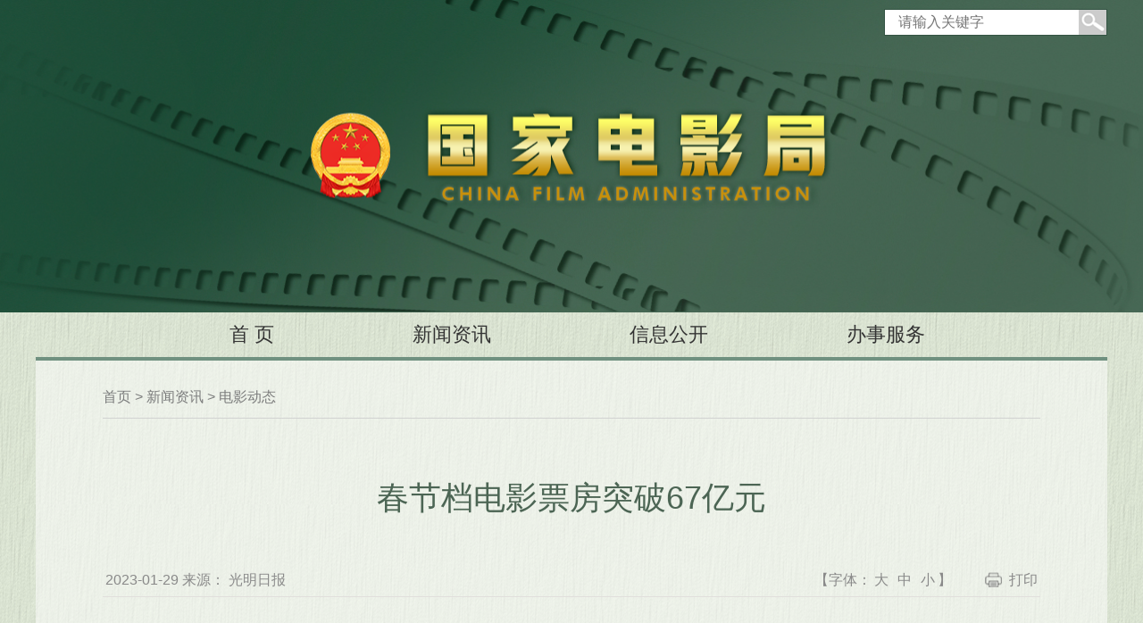

--- FILE ---
content_type: text/html
request_url: https://www.chinafilm.gov.cn/xwzx/gzdt/202302/t20230222_667402.html
body_size: 28338
content:
<!DOCTYPE html>
<!-- saved from url=(0061)http://www.chinafilm.gov.cn/chinafilm/contents/141/3896.shtml -->
<html lang="zh" class=" -webkit-">
<head>
    <meta http-equiv="Content-Type" content="text/html; charset=UTF-8">
<meta charset="utf-8">
<meta http-equiv="X-UA-Compatible" content="IE=edge,chrome=1">
<meta name="viewport" content="width=device-width, maximum-scale=1, initial-scale=1, user-scalable=yes">
<meta name="SiteName" content="chinafilm">
<meta name="SiteDomain" content="www.chinafilm.gov.cn">
<meta name="SiteIDCode" content="">
<meta name="ColumnName" content="电影动态">
<meta name="ColumnType" content="电影动态">
<meta name="ColumnDescription" content="电影动态">
<meta name="ColumnKeywords" content="电影动态">
<meta name="ArticleTitle" content="春节档电影票房突破67亿元" />
<meta name="PubDate" content="2023-01-29" />
<meta name="ContentSource" content="" />
<meta name="Keywords" content="" />
<meta name="Author" content="" />
<meta name="Description" content="春节档电影票房突破67亿元" />
<meta name="Url" content="https://www.chinafilm.gov.cn/xwzx/gzdt/202302/t20230222_667402.html" />
<script id="_trs_ta_js" src="//ta.trs.cn/c/js/ta.js?mpid=6097" async="async" defer="defer"></script>
<title>春节档电影票房突破67亿元-电影动态-国家电影局</title>

    <style media="" data-href="../../css/public.css">
        @charset "UTF-8";
    </style>
    <style media="" data-href="../css/style.css">
        @charset "UTF-8";
    </style>
    <!-- <script src="../../../images/hm.js"></script>
    <script src="../../../images/share.js"></script>
    <link href="../../../images/share.css" rel="styleSheet" type="text/css"> -->
    <link href="../../../images/index.css" rel="styleSheet" type="text/css">
</head>

<style>
    @media (max-width: 767px){
        .video_iframe{
            width: 254px;
        }
    }

    td{border-width: 1px !important;}
</style>
<body style="">
<div class="wrapper">

    <script language="JavaScript" type="text/javascript">
        function stlLoadPrintJsCallBack() {
            if (typeof forSPrint == "object" && forSPrint.Print) {
                forSPrint.data.titleId = "title";
                forSPrint.data.artiBodyId = "body";
                forSPrint.data.pageLogoId = "";
                forSPrint.data.pageWayId = "";
                forSPrint.data.iconUrl = "http://www.chinafilm.gov.cn/sitefiles/assets/Icons/print";
                forSPrint.Print();
            }
        }

        function stlPrintGetBrowser() {
            if (navigator.userAgent.indexOf("MSIE") != -1) {
                return 1;
            }
            else if (navigator.userAgent.indexOf("Firefox") != -1) {
                return 2;
            }
            else if (navigator.userAgent.indexOf("Navigator") != -1) {
                return 3;
            }
            else if (navigator.userAgent.indexOf("Opera") != -1) {
                return 4;
            }
            else {
                return 5;
            }
        }

        function stlLoadPrintJs() {
            var myBrowser = stlPrintGetBrowser();
            if (myBrowser == 1) {
                var js_url = "http://www.chinafilm.gov.cn/sitefiles/assets/scripts/print_uft8.js";
                var js = document.createElement("script");
                js.setAttribute("type", "text/javascript");
                js.setAttribute("src", js_url);
                js.setAttribute("id", "printJsUrl");
                document.body.insertBefore(js, null);
                document.getElementById("printJsUrl").onreadystatechange = stlLoadPrintJsCallBack;
            }
            else {
                var js_url = "http://www.chinafilm.gov.cn/sitefiles/assets/scripts/print_uft8.js";
                var js = document.createElement("script");
                js.setAttribute("type", "text/javascript");
                js.setAttribute("src", js_url);
                js.setAttribute("id", "printJsUrl");
                js.setAttribute("onload", "stlLoadPrintJsCallBack()");
                document.body.insertBefore(js, null);
            }
        }
    </script>


    <!---head--->
<script type="text/javascript">
    function doSearch() {
        var _param1 = $("#word").val();    // 编码
        if(_param1==null||_param1==""){
            alert("请输入您要搜索的内容");
            return;
        }
        var _searchWord = '';
        _searchWord+="?word="+_param1;
        window.location.href="/search/index.html" + _searchWord;
        //$("#filessearch").attr("href", "/search/index.html" + _searchWord);
    }
</script>
<!---head --->
<div class="hmBan">
    <div class="bgImg" style="background-image: url(../../images/banBg.jpg);"> <img src="https://www.chinafilm.gov.cn/images/banBg.jpg" width="2000" height="351" /> </div>
    <div class="serBox">
        <div>
            <form id="submitForm" method="get" action="/search/index.html"
            ><!--target="_blank"-->
                <input class="serInt" placeholder="请输入关键字" id="word" name="word" type="text" /><input type="hidden" name="type" value="Title" />
                <!--<a class="serBtn" href="javascript:void(0);"
                   onclick="if ($(&#39;#word&#39;).val()) {document.getElementById(&#39;submitForm&#39;).submit()} else {alert(&#39;请输入您要搜索的内容&#39;);};return false;"></a>-->
                <a class="serBtn" href="javascript:void(0);"
                   onclick="doSearch()" id="filessearch"></a>
            </form>
        </div>
    </div>
    <img class="banTxt" src="https://www.chinafilm.gov.cn/images/banTxt.png" width="606" height="117" />
</div>

<div class="navBg">
    <div class="container navWrapper navBg">
        <div class="nav">
            <ul>
                <li><a class="nav_a" href="https://www.chinafilm.gov.cn/">首 页</a></li>

                <li><a class="nav_a" href="https://www.chinafilm.gov.cn/xwzx/">新闻资讯</a>
                    <div class="subMenu dsNone" style="display: none;">

                        <dl>
                            <dt>&nbsp;•&nbsp;<a href="https://www.chinafilm.gov.cn/xwzx/zyjs/">中央精神</a></dt>
                        </dl>

                        <dl>
                            <dt>&nbsp;•&nbsp;<a href="https://www.chinafilm.gov.cn/xwzx/ywxx/">要闻信息</a></dt>
                        </dl>

                        <dl>
                            <dt>&nbsp;•&nbsp;<a href="https://www.chinafilm.gov.cn/xwzx/gzdt/">电影动态</a></dt>
                        </dl>

                        <dl>
                            <dt>&nbsp;•&nbsp;<a href="https://www.chinafilm.gov.cn/xwzx/tp/">图片</a></dt>
                        </dl>

                        <dl>
                            <dt>&nbsp;•&nbsp;<a href="https://www.chinafilm.gov.cn/xwzx/sp/">视频</a></dt>
                        </dl>
                        
                        <dl>
                            <dt>&nbsp;•&nbsp;<a href="https://www.chinafilm.gov.cn/xwzx/hyzx/">行业资讯</a></dt>
                        </dl>

                        <dl>
                            <dt>&nbsp;•&nbsp;<a href="https://www.chinafilm.gov.cn/xwzx/ztzl/">专题专栏</a></dt>
                        </dl>

                    </div>
                </li>

                <li><a class="nav_a" href="https://www.chinafilm.gov.cn/xxgk/">信息公开</a>
                    <div class="subMenu dsNone">

                        <dl>
                            <dt>&nbsp;•&nbsp;<a href="https://www.chinafilm.gov.cn/xxgk/znjs/">职能介绍</a></dt>
                        </dl>

                        <dl>
                            <dt>&nbsp;•&nbsp;<a href="https://www.chinafilm.gov.cn/xxgk/gztz/">工作通知</a></dt>
                        </dl>
                        
                        <dl>
                            <dt>&nbsp;•&nbsp;<a href="https://www.chinafilm.gov.cn/xxgk/kjybz/">科技与标准</a></dt>
                        </dl>

                        <dl>
                            <dt>&nbsp;•&nbsp;<a href="https://www.chinafilm.gov.cn/xxgk/zcfg/">政策法规</a></dt>
                        </dl>

                        <dl>
                            <dt>&nbsp;•&nbsp;<a href="https://www.chinafilm.gov.cn/xxgk/gsxx/">公示信息</a></dt>
                        </dl>

                        <dl>
                            <dt>&nbsp;•&nbsp;<a href="https://www.chinafilm.gov.cn/xxgk/xxgkzn/">信息公开指南</a></dt>
                        </dl>

                        <dl>
                            <dt>&nbsp;•&nbsp;<a href="https://www.chinafilm.gov.cn/xxgk/xxgkndbg/">信息公开年度报告</a></dt>
                        </dl>

                    </div>
                </li>

                <li><a class="nav_a" href="https://www.chinafilm.gov.cn/bsfw/">办事服务</a>
                    <div class="subMenu dsNone">

                        <dl>
                            <dt>&nbsp;•&nbsp;<a href="https://www.chinafilm.gov.cn/bsfw/xzspsxqd/">行政审批事项清单</a></dt>
                        </dl>

                        <dl>
                            <dt>&nbsp;•&nbsp;<a href="https://www.chinafilm.gov.cn/bsfw/bsdh/">办事导航</a></dt>
                        </dl>

                        <dl>
                            <dt>&nbsp;•&nbsp;<a href="https://www.chinafilm.gov.cn/bsfw/bsxz/">办事须知</a></dt>
                        </dl>

                        <dl>
                            <dt>&nbsp;•&nbsp;<a href="https://www.chinafilm.gov.cn/bsfw/dydzzwpt/">电影电子政务平台</a></dt>
                        </dl>
                    </div>
                </li>
            </ul>
        </div>
    </div>
</div>
<!---head END--->
    <!---head END--->
    <div class="container minContainer">
        <div class="m2main">
            <div class="m2pos">
                <a href="../../../" title="首页" class='m2pos_a CurrChnlCls'>首页</a>&nbsp;&gt;&nbsp;<a href="../../" title="新闻资讯" class='m2pos_a CurrChnlCls'>新闻资讯</a>&nbsp;&gt;&nbsp;<a href="../" title="电影动态" class='m2pos_a CurrChnlCls'>电影动态</a>
            </div>
            <div class="m3Con">

                <h2 class="m3title" id="title">
                    <script language="JavaScript" type="text/javascript">
var _doctitle = '春节档电影票房突破67亿元';
if (_doctitle) {
	var _docTits = _doctitle.split('  ');
	_doctitle = '';
	var _fontSize = '36px';
	for (var i = 0; i < _docTits.length; i++) {
		var _docTitleLine = _docTits[i];
		const chineseRegExp = /[\u4e00-\u9fa5|\u3002|\uff1f|\uff01|\uff0c|\u3001|\uff1b|\uff1a|\u201c|\u201d|\u2018|\u2019|\uff08|\uff09|\u300a|\u300b|\u3008|\u3009|\u3010|\u3011|\u300e|\u300f|\u300c|\u300d|\ufe43|\ufe44|\u3014|\u3015|\u2026|\u2014|\uff5e|\ufe4f|\uffe5]/g;
		var _docTitleArr = _docTitleLine.match(chineseRegExp); // 使用match方法匹配中文字符
		var _titleLen = _docTitleArr.length;
		if (_titleLen >= 30) {
			_fontSize = '34px';
			break;
		}
	}
	for (var i = 0; i < _docTits.length; i++) {
		if (i > 0) {
			_doctitle = _doctitle + '<br>';
		}
                _doctitle = _doctitle + '<span style="font-size:' + _fontSize + '">'
               //标题变黑
                //_doctitle = _doctitle + '<span style="font-size:' + _fontSize + '; color: black;">'
				+ _docTits[i] + '</span>';
	}
}
document.write(_doctitle);
</script>
                </h2>
                <h2 class="m3title" id="subtitle" style="font-size: 26px;">
                
                </h2>
                <div class="m3info clearfix">
                        <span class="fl">
                            2023-01-29
                            来源：
                            光明日报
                        </span>
                    <span class="fr">【字体：<span>大</span> <span>中</span> <span>小</span>】 <a
                            href="javascript:stlLoadPrintJs();" class="m3print">打印</a></span>
                </div>
                <div class="m3editor m3editor2" id="body">
                    <div class="video"></div>
                    <p style="text-indent: 2em;">
                        <div class="view TRS_UEDITOR trs_paper_default trs_web"><p style="text-align: center;"><img src="./W020230222796856124622_ORIGIN.jpg" alt="" data-uploadpic="U020230222796059913805_ORIGIN.jpg" needdownload="true" data-needdownload="true" picname OLDSRC="W020230222796856124622_ORIGIN.jpg" /></p><p style="text-align: center;"><span style="font-family: 楷体, 楷体_GB2312, SimKai;">《满江红》电影海报 资料图片</span></p><p style="text-align: center;"><img src="./W020230222796856384760_ORIGIN.jpg" alt="" data-uploadpic="U020230222796127422887_ORIGIN.jpg" needdownload="true" data-needdownload="true" picname OLDSRC="W020230222796856384760_ORIGIN.jpg" /></p><div><p style="text-align: center;"><span style="font-family: 楷体, 楷体_GB2312, SimKai;">《流浪地球2》电影海报 资料图片</span></p><p style="text-align: center;"><img src="./W020230222796856711566_ORIGIN.jpg" alt="" data-uploadpic="U020230222796516905921_ORIGIN.jpg" needdownload="true" data-needdownload="true" picname OLDSRC="W020230222796856711566_ORIGIN.jpg" /> </p></div><p style="text-align: center;"><span style="font-family: 楷体, 楷体_GB2312, SimKai;">《深海》电影海报 资料图片</span></p><p style="text-align: justify; text-indent: 2em;">玉兔迎新禧，电影开门红。2023年开年，中国电影开局赢得好彩头。据国家电影局初步统计，2023年春节档电影票房为67.58亿元，位列中国影史春节档票房榜第二位。其中，《满江红》以26.06亿元票房成绩领跑，《流浪地球2》21.64亿元票房位列次席，《熊出没·伴我“熊芯”》《无名》《深海》《交换人生》排在票房榜第三至六位。受疫情影响沉寂多时的中国电影在今年春节档全面发力，观众积蓄已久的观影热情也得到释放，不少影迷感叹“电影院的人气回来了”。</p><p style="text-align: justify; text-indent: 2em;">春节档主打的6部国产影片，类型样式丰富，科幻、历史、谍战兼容并蓄，正剧、喜剧、悬疑、动画博采众长，既为观众提供了更多的观影选择，也为中国电影市场复苏营造了一个良好局面。</p><p style="text-align: justify; text-indent: 2em;"><strong>档期影片类型多元，电影市场回暖复苏</strong></p><p style="text-align: justify; text-indent: 2em;">今年的春节档类型多元，不仅有《流浪地球2》这样的知名科幻IP作品，《满江红》《无名》等充满历史叙事的故事片，也有喜剧片《交换人生》以及动画片《熊出没：伴我“熊芯”》《深海》等，无论是大人还是孩子，都能在这个档期找到自己喜爱的电影。有影院经理表示：“今年春节档，影片供给更加多元化，连续五天票房突破10亿元，这是市场复苏的积极信号。”</p><p style="text-align: justify; text-indent: 2em;">除了量的提升，今年的春节档更体现了国产电影在质上的进步和追求。《流浪地球2》再次呈现出中国科幻片技术和主流价值的感染力；《满江红》则在悬疑喜剧中作出了对中华文化和民族精神的艺术表达；《交换人生》《无名》《深海》等多部影片也均有类型片的进步与探索。</p><p style="text-align: justify; text-indent: 2em;">据中国电影艺术研究中心发布的“中国电影观众满意度调查·2023年春节档调查”结果显示，春节档观众满意度得分87.1分，同比增长1.8分，为2015年开始调查以来春节档期最高分。2023年春节档以类型多样化、创作专业化的影片矩阵充分满足了观众的观影需求，在疫情防控措施调整优化后的首个春节档给电影观众带来了优良的观影体验，掀起了电影市场复苏的第一波热潮。</p><p style="text-align: justify; text-indent: 2em;">今年春节火热的市场表现极大地提振了行业信心，同时也说明中国观众愿意为优秀的国产电影买单。</p><p style="text-align: justify; text-indent: 2em;"><strong>科幻题材强势发力，工业体系日趋完善</strong></p><p style="text-align: justify; text-indent: 2em;">在今年的春节档中，《流浪地球2》创造了亮眼的成绩。时隔四年，这部续作无论叙事能力还是工业化视效水准都有了新的突破，不仅为观众展现了一个更为宏阔的世界观，也呈现出了中国电影工业化的更高标准。</p><p style="text-align: justify; text-indent: 2em;">对于热爱电影、熟悉科幻的观众来说，《流浪地球2》令人惊喜的是“创新”。观众能够实打实地感受到流浪地球系列的进步：太空电梯、月球核爆等科幻奇观令观众叹为观止；深刻呈现出在宇宙危机前的众生相貌；新角色图恒宇激发了观众对数字生命更多的思考。</p><p style="text-align: justify; text-indent: 2em;">更重要的是，《流浪地球2》讲出了中国人自己独特的科幻故事，不少观众认为，该片“在科幻世界里找到了属于自己的中国语境”。片中传递的“集体英雄主义”是“众人拾柴火焰高”的中国主流价值观，而“携带着地球寻找新的家园”本身所反映出的更是中华民族精神信仰的土地情结与家园情怀。正如导演郭帆所说：“让中国科幻电影植根于中国文化，再结合今天的技术去完成中国式的表述，这才是属于中国人自己的科幻电影。”</p><p style="text-align: justify; text-indent: 2em;">《流浪地球2》凭借着深刻饱满的故事容量和令人震撼的科幻大场面塑造，再度提高了中国电影工业化的标准。</p><p style="text-align: justify; text-indent: 2em;"><strong>探索风格融合，丰富中国故事表达</strong></p><p style="text-align: justify; text-indent: 2em;">今年春节档，多部电影探索风格的融合，为中国叙事丰富了表达空间，也对主流价值观和家国情怀的表达有着积极作用。与往年同期相比，2023年春节档影片在故事讲述、人物设计上与时俱进，展现了电影工作者对春节档驾驭能力的提升。</p><p style="text-align: justify; text-indent: 2em;">纵观今年春节档的几部影片，无不体现出风格融合和叙事手法的创新，拓展着“中国叙事”的深度与多元表达：《满江红》将熟知的故事以举重若轻的方式传达舍生取义、铲奸除恶的主流价值观和家国情怀；《流浪地球2》通过科幻表达将人类共享价值与中国人的精神气质进行对接，展现出中国语境下的“科幻浪漫”；《深海》将中国传统文化与核心技术进行结合，在奇幻外壳下表达对于生命的探讨……观众看到了国产电影在叙事上的探索与进步，也被属于中国人的文化基因和情感共鸣所打动。</p><p style="text-align: justify; text-indent: 2em;">一个优秀的故事文本，既能够有效地建构一个故事世界，又可以塑造饱满的人物。值得一提的是，春节档的中国叙事正是从人物的塑造来呈现中国话语体系的多元性和深度。比如，《满江红》作为一部历史传奇故事，却挑选了一个小人物的故事视角。岳飞身上的“忠贞大义”点燃了观众的家国情怀。</p><p style="text-align: justify; text-indent: 2em;">今年春节档，电影的风格元素和叙事手法的创新强化了故事性和人物塑造，让今年的春节档具有更强的主题表现力。不仅展现了中华文明蕴含的文化活力和民族精神力量，也让中国电影走向了更广阔的叙事空间。</p><p style="text-align: justify; text-indent: 2em;">今年春节档从票房到质量都让人对2023年中国电影市场充满信心。正如“中国电影观众满意度调查·2023年春节档调查”结果显示——“中国电影市场将以更多满足观众观影需求的高品质电影欢迎观众回归”。</p><p style="text-align: justify; text-indent: 0em;"><br/></p><p style="text-align: justify; text-indent: 0em;">作者：牛梦笛  来源：光明日报  发布时间：2023年1月29日</p><p><br/></p></div>
                    </p>

                </div>
            </div>
        </div>
    </div>
<!---foot--->
<!---foot--->
<div class="container webBomWrp">
    <div class="webBom clearfix"> <span class="webBsel"> <span class="webSval">电影直属单位网站</span>
            <div class="webSelOpt">
                
                    
                     <a class="webSel_a"
                            target="_blank" href="http://www.crifst.ac.cn/">
                            电影科学技术研究所
                        </a> 
                
                    
                     <a class="webSel_a"
                            target="_blank" href="http://www.crifst.ac.cn/">
                            电影技术质量检测所
                        </a> 
                
                    
                     <a class="webSel_a"
                            target="_blank" href="https://www.cfa.org.cn/">
                            中国电影资料馆（中国电影艺术研究中心）
                        </a> 
                
                    
                     <a class="webSel_a"
                            target="_blank" href="http://www.dyjbzx.org.cn/">
                            电影剧本规划策划中心
                        </a> 
                
                    
                     <a class="webSel_a"
                            target="_blank" href="http://www.dmcc.org.cn/mainSite/indexSite.html">
                            电影数字节目管理中心
                        </a> 
                
                    
                     <a class="webSel_a"
                            target="_blank" href="https://zgdypw.cn/">
                            国家电影发展专项资金管理办公室
                        </a> 
                
                    
                     <a class="webSel_a"
                            target="_blank" href="http://www.1905.com">
                            电影卫星频道节目制作中心
                        </a> 
                
                     <a class="webSel_a" href="##">
                            中国电影集团公司
                        </a> 
                    
                
                    
                     <a class="webSel_a"
                            target="_blank" href="http://www.zgdygf.com/">
                            中国电影股份有限公司
                        </a> 
                
                     <a class="webSel_a" href="##">
                            华夏电影发行有限公司
                        </a> 
                    
                
            </div>
        </span> <span class="webBsel"> <span class="webSval">相关协会学会网站</span>
            <div class="webSelOpt">
                
                    
                     <a class="webSel_a"
                            target="_blank" href="http://www.zgdydyxh.com/">
                            中国电影导演协会
                        </a> 
                
                    
                     <a class="webSel_a"
                            target="_blank" href="http://www.cchfa.cn/">
                            中国儿童少年电影学会
                        </a> 
                
                    
                     <a class="webSel_a"
                            target="_blank" href="http://www.chinafilm.org.cn/">
                            中国电影发行放映协会
                        </a> 
                
                    
                     <a class="webSel_a"
                            target="_blank" href="http://www.chinafilms.net/">
                            中国电影制片人协会
                        </a> 
                
                     <a class="webSel_a" href="##">
                            中国世界电影学会
                        </a> 
                    
                
                     <a class="webSel_a" href="##">
                            中国电影剪辑学会
                        </a> 
                    
                
                     <a class="webSel_a" href="##">
                            中国电影基金会
                        </a> 
                    
                
                     <a class="webSel_a" href="##">
                            中国电影评论学会
                        </a> 
                    
                
                    
                     <a class="webSel_a"
                            target="_blank" href="http://www.1985byxh.com/">
                            中国电影表演艺术学会
                        </a> 
                
                     <a class="webSel_a" href="##">
                            中国夏衍电影学会
                        </a> 
                    
                
                     <a class="webSel_a" href="##">
                            中国台港电影研究会
                        </a> 
                    
                
                     <a class="webSel_a" href="##">
                            中国电影音乐学会
                        </a> 
                    
                
                     <a class="webSel_a" href="##">
                            中国电影美术学会
                        </a> 
                    
                
            </div>
        </span> <a href="https://zgdypw.cn/#/root.html" class="webLink" target="_blank">中国电影数据信息网</a> </div>
    <div class="webBom_line"></div>
    <div class="footer">
        <div class="foot1">
            <script type="text/javascript">document.write(unescape("%3Cspan id='_ideConac' %3E%3C/span%3E%3Cscript src='http://dcs.conac.cn/js/33/000/0000/60933367/CA330000000609333670005.js' type='text/javascript'%3E%3C/script%3E"));</script>
            <span id="_ideConac"><a
                    href="https://bszs.conac.cn/sitename?method=show&amp;id=9940127A223E9397E05310291AAC1449"
                    target="_blank"></a></span>
            <script src="https://www.chinafilm.gov.cn/images/CA330000000609333670005.js" type="text/javascript"></script>
            <span id="_ideConac"></span>
        </div>
        <div class="foot2"> 国家电影局 主办　中宣部机关服务中心（信息中心） 承办<br>
            地址：北京市西城区宣武门外大街40号　<br>
            <p style="background:none;"><a href="https://beian.miit.gov.cn/" style="color:#2b4e3b;"
                    target="_blank">京ICP备19010669号-2</a>　 <img src="https://www.chinafilm.gov.cn/images/batb.png" style="padding-top:0px; width: 14px;" /> <a class="banquan" style="color:#2b4e3b;"
                    href="http://www.beian.gov.cn/portal/registerSystemInfo?recordcode=11040102700181"
                    target="_blank">京公网安备11040102700181号</a></p>
        </div>
    </div>
    <script src="https://www.chinafilm.gov.cn/images/jquery.js"></script>
    <script src="https://www.chinafilm.gov.cn/images/SuperEffects.js"></script>
<script type="text/javascript" src="https://www.chinafilm.gov.cn/images/public.js"></script>
<script id="_trs_ta_js" src="//ta.trs.cn/c/js/ta.js?mpid=6097" async="async" defer="defer"></script>
    <script>
        var _hmt = _hmt || [];
        (function () {
            var hm = document.createElement("script");
            hm.src = "https://hm.baidu.com/hm.js?eceef499413dacbb51b7e6670cea8bb8";
            var s = document.getElementsByTagName("script")[0];
            s.parentNode.insertBefore(hm, s);
        })();
    </script>
</div>
<!---foot END- -->
<!---foot END--->
</div>

</body>

</html>

--- FILE ---
content_type: application/javascript
request_url: https://www.chinafilm.gov.cn/images/CA330000000609333670005.js
body_size: 36399
content:

(function(){var K=window,n=document,H=n.referrer,a=n.documentElement,t=location,F=navigator.userAgent.toLowerCase();if(K.WebDissector){return}var x={errorUrls:[],funcList:[],handlers:[],voidFunc:function(M){return M},lower:function(M){return(M&&M.toLowerCase)?M.toLowerCase():M},indexOf:function(Q,P,O){if(Q){if(Q.indexOf){return Q.indexOf(P,O)}else{if(Q.length){for(var N=O||0,M=Q.length;N<M;N++){if(Q[N]===P){return N}}}}}return-1},getHashCode:function(Q,M){var P=1315423911,N,O;if(!M){Q=c(Q)}for(N=Q.length-1;N>=0;N--){O=Q.charCodeAt(N);P^=((P<<5)+O+(P>>2))}return(P&2147483647)},getRandomString:function(Q){var P,N=[],O="abcdefghijklmnopqrstuvwxyz0123456789",M=35;for(P=0;P<Q;P++){N.push(O.charAt(Math.round(Math.random()*M)))}return N.join("")},getRandomID:function(){var N=new Date().getTime()+"";var O=""+Math.abs(x.getHashCode(t.href+H+F));var M=O.length>2?2:O.length;O=O.substring(0,M);return N.substring(2,N.length-3)+x.getRandomString(6)+O},getUrlParam:function(O,Q,N,M){if(!Q){return null}O=(O||(t.pathname+t.search)).replace(/\#.*/ig,"");var R=["&","?"];for(var P=0;P<3;P++){var S=x.find(O,R[P]+Q+"=","&",N);if(S!=null){return M?b(S):S}}return null},find:function(S,Q,R,N,P){var O=x.findArray(S,Q,R,N,P),M=O.length;return M>0?O[M-1]:null},findArray:function(Q,P,V,S,R){if(!Q||!Q.length){return[]}var O=[],N,U,X,W,T,M=0;P=P||"";if(!S){W=c(Q);P=c(P);V=c(V)}while(M>-1){T=null;if((N=s(W,P,M))>-1){X=N+P.length;if(!V){T=Q.substring(X);M=-1}else{U=s(W,V,X);if(U>=X){T=Q.substring(X,U);M=U+V.length}else{T=Q.substring(X);M=-1}}}if(!T){break}O.push(!R?x.trim(T):T)}return O},getTimeZone:function(){return Math.round(new Date().getTimezoneOffset()/-60)+""},getLocalTime:function(){return new Date().getTime()+x.getTimeZone()*3600000},isPageMatch:function(R,P,Q){Q=c(Q||t.pathname);P=c(P);if(!y(R)){R=[R]}for(var O=0,M=R.length;O<M;O++){var N=c(R[O]);if((P=="contains"&&s(Q,N)>-1)||(P=="startswith"&&s(Q,N)==0)||(P=="endswith"&&s(Q,N,Q.length-N.length)>-1)||(P=="exactmatch"&&Q==N)||(P=="regex"&&N.test&&N.test(Q))){return true}}return false},getCookie:function(N,P,M){if(!N){return null}var Q,O=x.toDict(n.cookie,"=",";",true);N=c(N);for(Q in O){if(f(O,Q)&&c(Q)===N){return M?O[Q]:b(O[Q])}}return P||null},setCookie:function(O,Q,M,S,P,R,N){if(!O){return}O=c(O);if(!N){Q=e(Q)}O=O+"="+Q+";";M=M?("expires="+x.getExpireDate(M).toGMTString())+";":"";S=!!S?"path="+S+";":"path=/;";P=P?("domain="+P)+";":"";R=R?"secure=true;":"";n.cookie=[O,M,S,P,R].join("")},delCookie:function(M,O,N){x.setCookie(M,"",-1000,O,N)},getExpireDate:function(M){return new Date(new Date().getTime()+M*1000)},trim:function(M){return(M&&M.replace)?M.replace(/(^\s+)|(\s+$)/ig,""):M},toDict:function(T,M,N,U){var Q,V,P,S,O,R={};M=M||"=";N=N||"&";P=T.split(N);O=U?x.trim:x.voidFunc;for(Q=0,S=P.length;Q<S;Q++){V=s(P[Q],M);if(V>-1){R[O(P[Q].substring(0,V))]=O(P[Q].substring(V+1))}else{R[P[Q]]=null}}return R},resolveUrl:function(O){while(O&&O[0]==" "){O=O.substr(1)}var N,P=/((\w+:)?\/\/([^\/\#&?]*))?\/?([^?#&]*)?(\?[^#]*)?(#.*)?/,M={url:O},Q;if((N=O.match(P))){Q=N[2]||t.protocol;M.protocol=Q.substring(0,Q.length-1);M.local=M.protocol=="file";M.host=N[3]||t.host;M.path="/"+(N[4]||"");M.fullPath=M.path;M.query=(N[5]||"").substring(1);M.anchor=(N[6]||"").substring(1);if(M.query){M.fullPath+="?"+M.query;M.params=x.toDict(M.query.replace(/\?/g,"&"))}}else{M.local=true;M.protocol="file";M.fullPath=M.path="/"+O.replace(/\\/g,"/")}return M},encode:function(M){if(!M||!M.replace){return M}return(K.encodeURIComponent||escape)(M)},decode:function(N){if(N&&N.replace){N=N.replace(/\+/ig,"%20");try{return(K.decodeURIComponent||unescape)(N)}catch(M){}}return N},serialize:function(T,O,P,V,S){function U(aa){if(!aa){return""}var Z=[],Y;for(Y in aa){if(f(aa,Y)&&(aa[Y]||aa[Y]===0)){Z.push(Y+":"+e(aa[Y]))}}return Z.join(";")}var Q=[],X=!S?e:x.voidFunc,M,W=["ubc","gstl","gsflver","gsalexaver","gsdotnetver","gssil","gsclr","gsscr","gsbrlang","gsmcurl","lt","lk","gsclkpa","gsclktl"];O=O||"=";P=P||"&";for(M in T){var N=true;for(var R in W){if(W[R]==M){N=false}}if(N&&f(T,M)&&(V||T[M]||T[M]===0)){Q.push(M+O+(M=="pcp"||M=="ecp"?U(T[M]):X(T[M])))}}for(M=0;M<W.length;M++){if(f(T,W[M])&&(V||T[W[M]]||T[W[M]]===0)){Q.push(W[M]+O+X(T[W[M]]))}}return Q.join(P)},getEl:function(M){return M.split?n.getElementById(M):M},waitFor:function(R,Q,M,O,N){M=M||1000;O=O||30;var P=setInterval(function(){if(R.split){var U,W=R.split(".",3),S=W.length,V=K;if(S>1){for(var T=0;T<S;T++){if(!T||W[T]!="window"){V=V[W[T]];if(!V){break}}}U=V}}if(U||(U=x.getEl(R))){clearInterval(P);Q(U)}else{if(O>0){O-=1}else{clearInterval(P);if(N){N(U)}}}},M)},getPos:function(N){var M,O,Q,U=null,T=[],R=n.body,V={};if(N.parentNode===null||N.style.display=="none"){return false}if(N.getBoundingClientRect){Q=N.getBoundingClientRect();M=Math.max(a.scrollTop,R.scrollTop);O=Math.max(a.scrollLeft,R.scrollLeft);if(n.compatMode=="BackCompat"&&k){V={x:Q.left,y:Q.top}}else{V={x:Q.left+O,y:Q.top+M}}return V}else{if(n.getBoxObjectFor){Q=n.getBoxObjectFor(N);var S=(N.style.borderLeftWidth)?parseInt(N.style.borderLeftWidth,10):0;var P=(N.style.borderTopWidth)?parseInt(N.style.borderTopWidth,10):0;T=[Q.x-S,Q.y-P]}else{T=[N.offsetLeft,N.offsetTop];U=N.offsetParent;if(U!=N){while(U){T[0]+=U.offsetLeft;T[1]+=U.offsetTop;U=U.offsetParent}}if(s(F,"opera")!=-1||(s(F,"safari")!=-1&&N.style.position=="absolute")){T[0]-=R.offsetLeft;T[1]-=R.offsetTop}}}if(N.parentNode){U=N.parentNode}else{U=null}while(U&&U.tagName!="BODY"&&U.tagName!="HTML"){T[0]-=U.scrollLeft;T[1]-=U.scrollTop;if(U.parentNode){U=U.parentNode}else{U=null}}V={x:T[0],y:T[1]};return V},getDocWidth:function(){return(a&&a.scrollWidth)||(n.body&&n.body.scrollWidth)||0},getPointer:function(N){var M=n.body||{scrollLeft:0,scrollTop:0};return{x:N.pageX||(N.clientX+(a.scrollLeft||M.scrollLeft)-(a.clientLeft||0)),y:N.pageY||(N.clientY+(a.scrollTop||M.scrollTop)-(a.clientTop||0))}},observe:function(N,M,P){N=x.getEl(N);if(!N){return null}function O(R){if(!R.target){R.target=R.srcElement||N}if(!R.pageX){var Q=x.getPointer(R);R.pageX=Q.x;R.pageY=Q.y}R.root=N;P.call(N,R)}if(N.addEventListener){N.addEventListener(M,O,false)}else{N.attachEvent("on"+M,O)}return N},observeTouch:function(M,R){var P,O;M=x.getEl(M);if(!M){return null}function Q(S){P=S.pageX;O=S.pageY}function N(T){if(!T.target){T.target=T.srcElement||M}try{if(T.changedTouches[0].pageX!=P||T.changedTouches[0].pageY!=O){P=null;O=null;return}}catch(S){x.report(config.serviceID,"M_utility_observeTouch",S);P=null;O=null;return}x.touchPoint={X:P,Y:O};P=null;O=null;T.root=M;R.call(M,T)}if(M.addEventListener){M.addEventListener("touchstart",Q,false);M.addEventListener("touchend",N,false)}else{M.attachEvent("ontouchstart",Q);M.attachEvent("ontouchend",N)}return M},format:function(M){if(arguments.length==1){return M}else{var O=arguments.length;for(var N=1;N<O;N++){M=M.replace(new RegExp("\\{"+(N-1)+"\\}","g"),arguments[N])}return M}},getInnerText:function(M){M=x.getEl(M);if(M&&M.innerHTML){return x.trim(M.innerHTML.replace(/<[^>]+>/ig,""))}return null},getInnerUnvisibleText:function(P,M){P=x.getEl(P);var O="";if(P&&P.innerHTML){var R=P.innerHTML,Q=R.indexOf(M+'="');while(Q!=-1){Q+=M.length+2;var N=R.indexOf('"',Q);O+=R.substr(Q,N-Q);R=R.substr(N);Q=R.indexOf(M+'="')}}return O},searchUp:function(U,R,P,S,Q){var M,O,N=c(P),V=U&&U.parentNode,T;do{O=true;if(!N||c(R.tagName)==N){O=false;for(M in S){if(f(S,M)&&s(c(R[M]||R.getAttribute(M)),c(S[M]))<0){O=true;break}}}if(O){R=R.parentNode}else{return R}if(Q==0){break}Q--}while(R&&R!=V&&R.getAttribute);return null},report:function(N,U,V,P){try{V=V||{};for(var T=0;T<x.errorUrls.length;T++){var M=x.errorUrls[T]+"?gscmd=err&gsrd={0}&gsver={1}&gserrc={2}&gssrvid={3}&gserrobj={4}",Q=m.version,O=new Image(1,1),S=Math.round(Math.random()*2147483647);M=(location.protocol=="https:"?"https://":"http://")+M;M=x.format(M,S,Q,U,N,x.serialize(V,"~","'"));O.onload=function(){return true};O.onerror=function(){return true};O.src=M}}catch(R){}}};var c=x.lower,s=x.indexOf,e=x.encode,b=x.decode,q=Array.prototype.slice;function y(M){return!!(M&&M.constructor==Array)}function f(M,N){return(M&&M.hasOwnProperty)?M.hasOwnProperty(N):false}function l(M){return typeof M=="string"}function z(O,M,P){var N=this;N.host=O;N.reqParams=M||[];N.optParams=P||[]}z.prototype={testHost:function(M){var N=this.host;if(l(N)){return s(M,N)>-1}else{return N.test&&N.test(M)}},match:function(M){var R,T,U,N,X=0,S=this,O=x.resolveUrl(M),Q={},V=S.reqParams,P=S.optParams,W=O.host;if(S.testHost(W)){if((N=O.params)){for(R in N){if(f(N,R)){N[c(R)]=N[R]}}for(R=0,T=V.length;R<T;R++){U=N[V[R]];if(!U){return false}else{Q[V[R]]=U;X++}}for(R=0,T=P.length;R<T;R++){U=N[P[R]];if(U){Q[P[R]]=U;X++}}}else{if(V.length){return false}}return{host:W,params:Q,paramCount:X}}return false}};function D(){var P=/\.net clr ([\d\.]+?)[;$ ]|.net([\d\.]+?)[ce][;$ ]/ig,O,N,M;while((O=P.exec(F))){N=O[1]||O[2];if(!M||N>M){M=N}}return M}function o(O,N){N=N||F;var M=N.match(O);return M?M[1]:null}function E(){var U,P,N=navigator.plugins,R,M,Q,O,T;if(N&&(R=N.length)>0){for(P=0;P<R;P++){U=c(N[P].description);M=c(N[P].name);if(!Q&&U&&s(U,"shockwave flash")>-1){Q=o(/shockwave flash (\d+\.\d+)/i,U)}if(!O&&M&&U&&s(M,"silverlight")>-1){O=o(/(\d+\.\d+)/i,U)}}}else{if(K.ActiveXObject){for(P=20;P>=2;P--){try{if(new ActiveXObject("ShockwaveFlash.ShockwaveFlash."+P)){Q=P+".0";break}}catch(S){}}try{if((T=new ActiveXObject("AgControl.AgControl"))){for(P=10;P>0;P--){if(T.IsVersionSupported(P+".0")){O=P+".0";break}}}}catch(S){}}}return{flash:Q,silverlight:O}}function k(){return"\v"=="v"}function L(M,N){this.name=M;this.pattern=N}L.prototype.match=function(R){var P,M,Q=this,O=R.match(Q.pattern),N=Q.name;if(O){for(P=0,M=O.length;P<M;P++){N=N.replace("$"+P,O[P]||"")}return x.trim(N)}return null};function h(M,N){return new L(M,N)}function r(N,P,M){var O=this;O.name=N;O.pattern=P;O.mobile=M}r.prototype.match=function(R){var P,M,Q=this,O=R.match(Q.pattern),N=Q.name;if(O){for(P=0,M=O.length;P<M;P++){N=N.replace("$"+P,O[P]||"")}return{name:x.trim(N),mobile:Q.mobile}}return null};function I(N,O,M){return new r(N,O,M)}function p(){x.setCookie("gs_tc","1");var M=x.getCookie("gs_tc");x.delCookie("gs_tc");return!!M}function w(M){var N=this,O=navigator;N.analyze=function(){if(N.browser){return N.browser}var S={};try{var Z,R,U,W=screen,X=k()?O.browserLanguage:O.language,Y=M.os,Q=M.browsers,T=E(),P=O.userAgent.replace("_",".");S.os=O.platform;for(R=0,U=Y.length;R<U;R++){if((Z=Y[R].match(P))){S.os=Z.name;S.mobile=Z.mobile;break}}S.browser=O.appName;for(R=0,U=Q.length;R<U;R++){if((Z=Q[R].match(P))){S.browser=Z;break}}S.flash=T.flash;S.silverlight=T.silverlight;S.alexa=s(F,"alexa")>-1?1:0;S.resolution=W.width+"*"+W.height;S.colorDepth=W.colorDepth||32;S.osLang=c(O.systemLanguage);try{S.javaEnabled=O.javaEnabled()?1:0}catch(V){}S.dotNet=D();S.browserLang=c(X);S.cookieEnabled=p()?1:0;return(N.browser=S)}catch(V){x.report(M.serviceID,"M_Browser",V);return S}}}function j(N,U,P,Q,T,S,M,O){var R=this;R.name=N;R.host=U;R.termKey=P;R.encKey=Q;R.startKey=S;R.numKey=M;R.defEnc=T||"utf-8";R.pagingType=O;Q=Q||"ie";R.evaluator=new z(U,[P],[S,M,Q])}j.prototype.match=function(O){var S,N,Q,R,P=this,M=P.evaluator.match(O);if(!M){return false}R=M.params;S=Number(R[P.startKey]);N=Number(R[P.numKey]);S=(isNaN(S)?1:S);N=(isNaN(N)?10:N);if(!P.pagingType){Q=Math.round(S/N)+1}else{if(P.pagingType==1){Q=S+1}else{Q=S}}M.page=Q;M.keywords=R[P.termKey];M.encoding=R[P.encKey]||P.defEnc;if(M.encoding==="utf8"){M.encoding="utf-8"}return M};function u(R,S,Q,M,N,T,P,O){return new j(R,S,Q,M,N,T,P,O)}function A(M){var N=this;function O(P){if(N.suffix){P=P+N.suffix}else{P=P+"_"+x.getHashCode(M.serviceID+"_"+M.domain)}return e(P)}N.get=function(P,R){var Q=O(P);return x.getCookie(Q,R,true)};N.set=function(Q,T,P,V,S,U){var R=O(Q);S=S||M.domain;V=V||M.path;U=U||M.secure;x.setCookie(R,T,P,V,S,U,true)};N.remove=function(P){N.set(P,"0",-1000)}}function C(N){var P=this,O=N.tracker,Q="UA-26783561-2";function M(U,S,T){T=T||N.serviceUrls[0];return T+"?"+x.serialize(U,"=","&",false,S)}function R(Y,T,X){Y.rd=x.getRandomString(5);var W=N.serviceID,U,S=new Image(1,1),V={};m.execHook("sender.send",Y,X,V);if(V.cancel){return}U=M(Y,T,X).substring(0,2000);S.onerror=function(){setTimeout(function(){var Z=new Image(1,1);Z.onload=function(){x.report(W,"RetrySuccess",{cmd:Y.gscmd},Q)};Z.onerror=function(){x.report(W,"SendingFailed",{cmd:Y.gscmd},Q);return true};Z.src=U},2000);return true};S.onload=function(){};S.src=U;P.img=S}P.checkUrl=function(U,S,T){U.rd=x.getRandomString(5);return M(U,S,T).length<=2000};P.send=function(X,T,V){if(!X){return}if(!V){var W=N.serviceUrls;for(var U=0,S=W.length;U<S;U++){R(X,T,W[U])}}else{R(X,T,V)}}}function G(M){var N=this;N.parse=function(Q){try{var af,Z,P,ab,R,T,aj,S=M.keepAnchor,U=M.ignoreParams,V=M.campaignKey,ac=M.keywordKey,Y=M.sourceKey,al=M.mediumKey,O=M.contentKey,ah=M.groupKey,W=M.channelKey,ak=M.adidKey,ai=M.ad,X=M.cleanUrl;Q=Q||t.href;ab=x.resolveUrl(Q);P={protocol:ab.protocol,local:ab.isLocal,host:ab.host,path:ab.fullPath,anchor:ab.anchor,params:ab.params};if(S&&ab.anchor){P.path+="#"+ab.anchor}if(X){P.cleanUrl=X}else{if(U.length!==0&&ab.params){for(var aa in ab.params){for(af=0;af<U.length;af++){if(c(aa)==U[af]){delete ab.params[aa]}}}for(af=0;af<U.length;af++){delete ab.params[U[af]]}Z=x.serialize(ab.params,"=","&",false,true);if(Z){Z="?"+Z}if(S&&ab.anchor){Z+=("#"+ab.anchor)}P.cleanUrl=[ab.protocol,"://",ab.host,ab.path,Z].join("")}else{P.cleanUrl=[ab.protocol,"://",ab.host,P.path].join("")}}if(!P.local){R=new z(ab.host,[],[V,ac,Y,al,O,ah,W,ak]);var ae={campaign:ai.campaign,group:ai.group,source:ai.source,medium:ai.medium,keyword:ai.keyword,content:ai.content,channel:ai.channel};if((T=R.match(Q.replace(/#/g,"?")))){aj=T.params;if(T.paramCount!==0){ae.campaign=ai.campaign||((V!=M.campaignKeyDefault)?b(aj[V]):null);ae.group=ai.group||(ah!=M.groupKeyDefault?b(aj[ah]):null);ae.source=ai.source||(Y!=M.sourceKeyDefault?b(aj[Y]):null);ae.medium=ai.medium||(al!=M.mediumKeyDefault?b(aj[al]):null);ae.keyword=ai.keyword||(ac!=M.keywordKeyDefault?b(aj[ac]):null);ae.content=ai.content||(O!=M.contentKeyDefault?b(aj[O]):null);ae.channel=ai.channel||(W!=M.channelKeyDefault?b(aj[W]):null);ae.adid=ai.adid||(ak!=M.adidKeyDefault?b(aj[ak]):null)}}P.ad=ae}return P}catch(ag){x.report(M.serviceID,"M_Url",ag)}}}function v(O){var P=this,S=new A(O),N={},M={};function R(){var X,V=P.uid,U=P.sid,T=[],W=[];for(X in N){if(f(N,X)){T.push(X+":"+e(N[X]))}}if(T.length>0){V=V+"|"+T.join("|")}for(X in M){if(f(M,X)){W.push(X+":"+e(M[X]))}}if(W.length>0){U=U+"|"+W.join("|")}S.set("_gscu",V,63072000);S.set("_gscs",U,1800);S.set("_gscbrs",1)}function Q(Z){if(!Z){return null}var W,U,X=/[^\d\w]+/i,T={},Y={},aa=Z.split("|"),V;if(aa[0].length>30||X.test(aa[0])){return null}T.id=aa[0];for(W=1,U=aa.length;W<U;W++){V=aa[W].split(":");Y[V[0]]=b(V[1])}T.data=Y;return T}P.init=function(W){try{var Y,U,aa,T,V,X="";N={};M={};if(O.crossDomain){Y=x.getUrlParam(t.href.replace("#","&"),"_gsc");if(Y){Y=Y.split(";");if(Y.length==2){T=b(Y[0]);V=b(Y[1]);U=1;aa=true}}}if(!aa){T=S.get("_gscu");V=S.get("_gscs");U=S.get("_gscbrs")}if((T=Q(T))){P.uid=T.id;N=T.data;if(V=Q(V)){P.sid=V.id;M=V.data}else{if(!V&&U){X="t"}P.sid=X+x.getRandomID()}}else{P.uid=x.getRandomID();P.sid=x.getRandomID()}if(!W){R()}}catch(Z){x.report(O.serviceID,"M_User",Z);P.uid=x.getRandomID();P.sid=x.getRandomID();N={};M={};R()}};P.saveSessionData=function(T,U){M[T]=U+"";R()};P.saveUserData=function(T,U){N[T]=U+"";R()};P.get=function(T){return N[T]||M[T]||null};P.serialize=function(){return"_gsc="+S.get("_gscu")+";"+S.get("_gscs")};P.isSampled=function(){var T=O.sample,U=x.getHashCode(P.uid);return U%10000<T*100}}function d(M){var N=this;N.getRefer=function(O){try{if(!O){try{O=K.top.document.referrer}catch(P){O=H}}if(!O){try{if(K.opener){O=K.opener.location.href}}catch(P){}}return O}catch(P){x.report(M.serviceID,"M_Referrer",P)}}}function J(O){var U=this,S,R,V=O.tracker,X=O.origin;function W(){if(!O.heatmap){return false}if(O.mcSample==100){return true}return Math.round(Math.random()*10000)<O.mcSample*100}function aa(){if(O.docWidth){S=(x.getDocWidth()-O.docWidth)/2;R=0}else{if(X){var ab=x.getPos(X);S=ab.x;R=ab.y}else{S=0;R=0}}}function Q(ac,ab){aa();return P({x:ac-S,y:ab-R})}function P(ab){ab.x=Math.round(ab.x/10)*10;ab.y=Math.round(ab.y/10)*10;return ab}function Z(am,aj,ai,ao){var ad,al,ak,af=Number(K[O.snapshotVar]||0),ag=V.getCommon("mc"),ac=V.url,ae=ac.parse(),an=[],ab={};if(!(af>-1&&af<256)){af=0}m.execHook("heatmap.send",ag,am,aj,ai,ao,ab);if(ab.cancel){return}var ah=x.searchUp(null,ao.target,"A",null,3);if(ah!=null){ag.lk=ah.href;ag.lt=_gsUtility.getInnerText(ah)||_gsUtility.getInnerUnvisibleText(ah,"title")+ah.title||_gsUtility.getInnerUnvisibleText(ah,"alt");ak=_gsUtility.getPos(ah);ak=Q(ak.x,ak.y);ag.lx=ak.x;ag.ly=ak.y}ah=x.searchUp(null,ao.target,null,{gsregion:""});if(ah!=null){al=Number(ah.getAttribute("gsregion"));if(al>-1&&al<256){ag.re=al;if(ah.getAttribute("gsposfixed")=="1"){ak=x.getPos(ah);ak=Q(ak.x,ak.y);am=am-ak.x;aj=aj-ak.y}ah=x.searchUp(null,ao.target,null,{gssnapshot:""});if(ah){af=Number(ah.getAttribute("gssnapshot"));if(af<0||af>255){af=0}}}}ag.gspver=O.pageVer;ag.gsmcoffsetx=am;ag.gsmcoffsety=aj;an=[ae.protocol,"://",ae.host,ae.path];if(O.keepAnchor&&ae.anchor){an.push("#",ae.anchor)}ag.gsmcurl=an.join("");ag.gstl=O.pageName||n.title;ag.gssn=af;ag.gsorurl=ae.cleanUrl;V.sender.send(ag)}function T(ah){if(N(ah)){return}try{if(!W()){return}var ag,ac,af=c(ah.target.tagName);if(af=="body"||af=="html"){return}var ad=ah.pageX,ab=ah.pageY;if(x.touchPoint){ad=x.touchPoint.X,ab=x.touchPoint.Y,x.touchPoint=null}var ai=Q(ad,ab);Z(ai.x,ai.y,this,ah)}catch(ae){x.report(O.serviceID,"M_Heatmap_doc",ae)}}function Y(af,ag){if(N(ag)){return}try{var ad=ag.clientX,ac=ag.clientY;if(x.touchPoint){ad=x.touchPoint.X,ac=x.touchPoint.Y,x.touchPoint=null}var ab=P(x.getPos(af)),ah=Q(ad,ac);Z(ah.x+ab.x,ah.y+ab.y,af,ag)}catch(ae){x.report(O.serviceID,"M_Heatmap_iframe",ae)}}function N(ab){return x.touchPoint&&x.touchPoint.X==ab.pageX&&x.touchPoint.Y==ab.pageY}function M(){var ad,af,ae=O.iframes,ac=frames;if(ae.length==0){for(ad=0,af=ac.length;ad<af;ad++){try{var ah=ac[ad].frameElement||ac[ad];if(ah.contentDocument||ac[ad].document){ah.contentDocument=ah.contentDocument||ac[ad].document;ae.push(ah)}}catch(ag){}}}for(ad=0,af=ae.length;ad<af;ad++){var ab=x.getEl(ae[ad]);if(ab){try{ab=ab.frameElement||ab;var ai=ab.contentDocument;var aj=(function(ak){return function(al){Y(ak,al)}})(ab);if(n.ontouchstart!==undefined){x.observeTouch(ai,aj)}x.observe(ai,"mouseup",aj)}catch(ag){}}}}U.bind=function(){if(U.isBind||!O.heatmap){return}U.isBind=true;if(n.ontouchstart!==undefined){x.observeTouch(n,T)}x.observe(n,"mouseup",T);if(/loaded|complete/.test(n.readyState)){M()}else{x.observe(K,"load",M)}};U.init=function(){U.bind()}}function i(M){var N=this;N.orders=[];N.ordersForEcom=[];N.addOrder=function(Q,O,P){O=Number(O);N.orders.push({orderid:Q+"",price:O||0,quantity:0,user:P,products:[],recal:!O})};N.addProduct=function(O,aa,X,W,Q,P){try{var R,T,Y,Z,S,V=N.orders,ab={};O=O+"";W=Number(W)||0;Q=Number(Q)||0;for(R=0,T=V.length;R<T;R++){if(V[R].orderid==O){Y=V[R];break}}if(!Y){Y={orderid:O,price:0,quantity:0,products:[],recal:true};V.push(Y)}Z=Y.recal;S=Number((W*Q).toFixed(2));ab={orderid:O,name:aa,sku:X,quantity:Q,unitPrice:W,price:S,category:P};Y.quantity+=ab.quantity;Y.products.push(ab);if(Z){Y.price=Number((Y.price+S).toFixed(2))}}catch(U){x.report(M.serviceID,"FC_addProduct",U)}}}function g(O){var M=this,N=t.hostname;M.ad={};M.properties={};M.pageProperties=null;M.serviceID=O;M.serviceUrls=["//recv1.conac.cn/gs.gif","//recv2.conac.cn/gs.gif"];M.heatmapUrl="";M.redirectServer="";M.redirectServerPath="/redirect.gif";M.campaignKeyDefault="utm_campaign";M.mediumKeyDefault="utm_medium";M.sourceKeyDefault="utm_source";M.groupKeyDefault="utm_adgroup";M.keywordKeyDefault="utm_term";M.contentKeyDefault="utm_content";M.channelKeyDefault="utm_channel";M.accountKeyDefault="utm_account";M.adidKeyDefault="gsadid";M.campaignKey=M.campaignKeyDefault;M.mediumKey=M.mediumKeyDefault;M.sourceKey=M.sourceKeyDefault;M.groupKey=M.groupKeyDefault;M.keywordKey=M.keywordKeyDefault;M.contentKey=M.contentKeyDefault;M.channelKey=M.channelKeyDefault;M.accountKey=M.accountKeyDefault;M.adidKey=M.adidKeyDefault;M.ignoreParams=["gclid","bdclkid","gs_ws",M.campaignKey,M.mediumKey,M.sourceKey,M.groupKey,M.keywordKey,M.contentKey,M.channelKey,M.accountKey,"gsadid"];M.searchEngines=[u("google",/(\w+\.)*google\.(\w+|(com|co)\.\w+)/i,"q","ie","utf-8","start","num"),u("baidu",/(\w+\.)*baidu\.(com|cn|com\.cn)/i,"wd","ie","gb2312","pn","rn"),u("baidu",/(\w+\.)*baidu\.(com|cn|com\.cn)/i,"word","ie","gb2312","pn","rn"),u("yahoo",/(\w+\.)cn\.yahoo\.com/i,"q","ei","utf-8","b"),u("yahoo",/(\w+\.)*yahoo\.(\w+|(com|co)\.\w+)/i,"p","ei","utf-8","b"),u("yahoo",/(\w+\.)*yahoo\.cn/i,"q","ei","utf-8","b"),u("live",/(\w+\.)*live\.\w+/i,"q",null,"utf-8","first"),u("youdao",/(\w+\.)*youdao\.com/i,"q","ue","utf-8","start"),u("soso",/(\w+\.)*soso\.com/i,"w",null,"gb2312","pg",null,2),u("gougou",/(\w+\.)*gougou\.com/i,"search",null,"utf-8","page",null,1),u("sogou",/(\w+\.)*sogou\.com/i,"query",null,"gb2312","page",null,1),u("bing",/\bbing\.(\w+)/i,"q",null,"utf-8","first"),u("118114",/\b118114\.cn/i,"kw",null,"gb2312","start"),u("jike",/\bjike\.com/i,"q",null,"utf-8","page","ps",2),u("panguso",/\bpanguso\.com/i,"q",null,"utf-8","p","n",1),u("360",/\b360\.cn/i,"q",null,"utf-8","pn","",2),u("360",/\bso\.com/i,"q",null,"utf-8","pn","",2),u("UC",/glb\.uc\.cn/i,"keyword",null,"utf-8","page","pagesize",2),u("OCN",/ocnsearch\.goo\.ne\.jp/i,"MT",null,"utf-8","FR","",1),u("fenrir",/search\.fenrir-inc\.com/i,"q",null,"utf-8","start","",1),u("nifty",/search\.nifty\.com/i,"q",null,"utf-8","start","",1),u("biglobe",/search\.biglobe\.ne\.jp/i,"q",null,"utf-8","start","num",1),u("sweetim",/search\.sweetim\.com/i,"q",null,"utf-8","start","",1),u("AVG",/isearch\.avg\.com/i,"q",null,"utf-8","pagenum","",1),u("mywebsearch",/search\.mywebsearch\.com/i,"searchfor",null,"utf-8"),u("shenma",/^m\.(\w+\.)?sm\.cn/i,"q",null,"utf-8"),u("aol",".aol.com","q"),u("lycos",".lycos.com","query"),u("ask",".ask.com","q"),u("altavista",".altavista.com","q"),u("netscape",".netscape.com","query"),u("cnn",".cnn.com","query"),u("gigablast",".gigablast.com","q"),u("search",".search.com","q"),u("pchome",".pchome.com","q")];M.contentNetworkKey="content_";M.os=[I("$1 / iOS$2",/^.*(iPhone|iPad|iPod).*? i?OS[\. ](\d(\.\d)?).*$/i,1),I("$1 $2",/(Android)[ \/\.]?(\d+[\._]\d+?)?/i,1),I("WindowsMobile $1",/WindowsMobile\/(\d+\.\d+)|windows ce/i,1),I("$1 $2",/(Windows Phone).*?(\d+\.\d+)/i,1),I("Symbian S$1",/Series ?(60|40)/i,1),I("$1 OS $2",/(BlackBerry)[^\/]*\/(\d\.\d)/i,1),I("$0",/Palm|Symbian|BlackBerry|Nokia|iPhone|Android|WindowsMobile/i,1),I("$1 8",/(Windows) nt 6.2/i),I("$1 7 or 2008R2",/(Windows) nt 6.1/i),I("$1 Vista or 2008",/(Windows) nt 6.0/i),I("$1 Server 2003",/(Windows) nt 5.2/i),I("$1 XP",/(Windows) nt 5.1/i),I("$1 2000",/(Windows) nt 5.0/i),I("Mac $1",/Mac os x (\d+\.\d+)|Macintosh/i),I("$0",/Linux|Windows 98/i)];M.browsers=[h("$1 $2",/(Firefox|Chrome|Opera|IEMobile|UCWeb|Opera Mini|NetFront|IceweaselBlackBerry|QQBrowser)[\/ ]?(\d+\.\d)/i),h("UCWeb $2",/(UCWeb|UCBrowser|\sUC\s)[ \/\.]?((\d+(\.\d+)?))?/i),h("$2 $1",/Version\/(\d+\.\d).*(Safari)/i),h("Safari",/AppleWebKit/i),h("$2$3 / IE $1",/msie (\d+)\.\d.*(Maxthon|TheWorld|Avant Browser|TencentTraveler|GreenBrowser|360SE)[ \/]?(\d+\.\d)?/i),h("Maxthon$3 / $1",/Apple(WebKit).*(Maxthon)[ \/]?(\d+\.\d)?/i),h("Sogou / IE $1",/msie (\d+)\.\d.*?se \d+/i),h("IE $1",/msie ?(\d+)\.\d?/i)];if(N.substring(0,4)=="www."){N=N.substring(4)}M.domain=N;M.path="/";M.sessionTimeout=30*60;M.sample=100;M.origin=n.body;M.mcSample=100;M.iframes=[];M.snapshotVar="SnapshotID";M.tsVar="GSTS"}function B(P){var R=this,Q=new g(P);Q.tracker=R;R.serviceID=P;R.config=Q;function N(){try{if(x.getCookie("_gsHijack")){return}if(top!=K&&top.location.href===t.href){x.report(P,"WebPageHijack");x.setCookie("_gsHijack",1)}}catch(X){}}function T(){if(Q.trackLocal){return false}var X=t.hostname;return t.protocol==="file:"||s(X,"localhost")>-1||s(X,"127.")==0||s(X,"192.168.")==0||s(X,"10.")==0||s(X,"172.")==0}function M(){var X=c(t.hash);return Q.heatmap&&s(X,"#gwdheatmap&")>-1&&s(X,P.substring(4))>-1}function W(){return!P||T()||M()||s(F,Q.ignoreUA)>-1||!R.user.isSampled()}function O(Y){var X=R.user;return{gsver:m.version,gscmd:Y,gssrvid:P,gsuid:X.uid,gssid:X.sid,gsltime:x.getLocalTime(),gstmzone:x.getTimeZone(),gsjp:Q.junction,rd:1}}function S(Y){var X=R.browser.analyze();Y.gsscr=X.resolution}function V(Y){var X=new Date(),Z=Math.round((X-Y)/1000);if(Z>180){Z=180}if(Z<0){Z=0}R.duration=Z}function U(X,Y){if(!R.hbSent){R.trackHeartbeat(X,Y);R.hbSent=1;return true}}R.getCommon=O;R.init=function(){if(R.isInit){R.user.init();return}R.user=new v(Q);R.browser=new w(Q);R.referrer=new d(Q);R.url=new G(Q);R.ecom=new i(Q);R.sender=new C(Q);R.heatmap=new J(Q);R.user.init();var ab,aa=m.plugins,ae=aa.length;for(ab=0;ab<ae;ab++){var ac=aa[ab],X=ac.name;R[X]=new ac.template(Q)}if(M()){R.showHeatmap()}if(!W()){if(Q.lazyBinding){x.observe(K,"load",function(){R.heatmap.init()})}else{R.heatmap.init()}R.pvid=x.getRandomID();var ag=new Date();x.observe(K,"load",function(){var ah=K[Q.tsVar]||ag;V(ah)});x.observe(K,"beforeunload",function(){if(R.duration==null){var ah=K[Q.tsVar]||ag;V(ah)}U()});var af;var Z=R.user.sid;var ad=R.user.uid;var Y=K.setInterval(function(){if(!R.conditionMatch){R.user.init(true);var ah=R.user.get("pv");if(af&&af<ah){R.conditionMatch=1}else{if(R.user.sid!=Z){R.conditionMatch=1}}af=ah}if(R.conditionMatch&&R.duration!=null){U(Z,ad);K.clearInterval(Y)}},1000)}else{R.disabled=true}R.isInit=true};R.track=function(ag,X){try{R.init();if(R.disabled){return}var ah=Q.properties,al=Q.pageProperties,ak,ac=R.user,Z,Y=R.url,aa,ae=O("spv"),ai=(ag&&X)?t.href:"";aa=ag||t.href;ag=Y.parse(aa);ai=R.referrer.getRefer(ai);Z=Number(ac.get("pv"))||0;if(!R.isSent){ae.pvid=R.pvid;R.isSent=1}ae.gstl=Q.pageName||n.title;ae.ubc=Q.breadcrumb;ae.gscp=x.serialize(ah,"::","||",false,false);ae.pcp=al;ae.gsurl=aa;ak=ag.ad;ae.adcp=ak.campaign;ae.adgp=ak.group;ae.adsr=ak.source;ae.admd=ak.medium;ae.adkw=ak.keyword;ae.adct=ak.content;ae.adch=ak.channel;ae.adid=ak.adid;S(ae);ae.gsref=ai||"";R.sender.send(ae);ac.saveSessionData("pv",++Z);if(R.rsDomain&&Z==1&&(!H||s(H,R.rsDomain)>-1)){var aj=ae;aj.gscmd="rpv";var ab=[Q.redirectServer,x.getHashCode(R.rsDomain),Q.redirectServerPath].join("");R.sender.send(aj,false,ab)}N()}catch(af){x.report(P,"FC_track",af)}};R.trackLink=function(aa,Z,Y,X){return R.bindEvent(Z,"click",function(ab){R.track(aa,true)},Y,X)};R.trackECom=function(){try{R.init();if(R.disabled){return}var af,ad,ai,ab,X,ag=R.sender,ak=R.ecom.orders,ae=O("ecom"),Y,aa,am,al=[],ac=R.user,ah=ac.get("_gsecom");if(ah){ah=ah.split(",")}else{ah=[]}for(af=0,ai=ak.length;af<ai;af++){aa=ak[af];X=e(aa.orderid);if(s(ah,X)>-1){continue}ah.push(X);ae.gsorderid=aa.orderid;ae.gstotal=aa.price;ae.gsquan=aa.quantity;ae.gsuserid=aa.user;for(var Z in R.ecom.ordersForEcom){if(R.ecom.ordersForEcom[Z].orderid==aa.orderid){ae.ecp=R.ecom.ordersForEcom[Z].ecomProperties;break}}Y=aa.products;al=[];for(ad=0,ab=Y.length;ad<ab;ad++){am=Y[ad];am=x.serialize(am,"::",",,",false,true);al.push(am)}ae.gsproducts=al.join("||");if(!ag.checkUrl(ae)){for(ad=0;ad<Y.length;ad++){am=Y[ad];am=x.serialize(am,"::",",,",false,true);ae.gsproducts=am;ag.send(ae)}}else{ag.send(ae)}}ac.saveSessionData("_gsecom",ah.join(","));R.ecom.orders=[]}catch(aj){x.report(P,"FC_trackECom",aj)}};R.trackClickthrough=function(ac,X){try{R.init();if(R.disabled){return}if(ac||X){var Z=O("ct"),ab=R.lastSearchID;if(ab){Z.gsssid=ab;if(X){var Y=x.resolveUrl(X);Z.gsclkpro=Y.protocol;Z.gsclkdm=Y.host;Z.gsclkpa=Y.fullPath}Z.gsclktl=ac;R.sender.send(Z)}}}catch(aa){x.report(P,"FC_trackClickthrough",aa)}};R.trackHeartbeat=function(X,Y){var Z=O("hb");Z.pvid=R.pvid;Z.pld=R.duration;Z.gssid=X||Z.gssid;Z.gsuid=Y||Z.gsuid;R.sender.send(Z)};R.trackSiteSearch=function(ac,Y,Z,af,ae){try{R.init();if(R.disabled){return}var ab=O("ss"),aa=x.getRandomID();if(af){ab.gsskwd=x.getUrlParam(t.href,ac);ab.gssenc=Z||"utf-8";ab.gsscat=x.getUrlParam(t.href,Y)}else{if(Z){ab.gsskwd=ac;ab.gsscat=Y;ab.gssenc=Z}else{ab.gsskwd=e(ac);ab.gsscat=e(Y);ab.gssenc="utf-8"}}if(!ab.gsskwd){return}ab.gsssid=R.lastSearchID=aa;ae=ae||H;if(ae){var X=x.resolveUrl(ae);ab.gssrefpa=X.fullPath;ab.gssrefdm=X.host}R.sender.send(ab)}catch(ad){x.report(P,"FC_trackSiteSearch",ad)}};R.trackEvent=function(Z,X,Y,ac){R.init();if(R.disabled){return}try{var ab=O("ev"),aa=t.href;ab.eca=Z;ab.eac=X;ab.eva=ac;ab.ela=Y;aa=R.url.parse(aa);ab.gsourl=aa.cleanUrl;R.sender.send(ab)}catch(ad){x.report(P,"FC_trackEvent",ad)}};R.bindEvent=function(aa,X,ab,Z,Y){Y=Y||{};return x.observe(aa,X,function(ad){if(!ad||!ad.target){return}var ac=x.searchUp(aa,ad.target,Z,Y);if(ac!=null){ad.matched=ad.target;ab(ad);return}})};R.bindSearchResults=function(X,Y){return R.bindEvent(X,"click",function(aa){var Z=aa.matched;R.trackClickthrough(x.getInnerText(Z),Z.href)},"a",Y)};R.showHeatmap=function(){var Y=Q.heatmapUrl;m.heatmapUrl=t.href;var X=n.createElement("script");X.src=Y;n.getElementsByTagName("head")[0].appendChild(X)};R.addOrder=function(Y,X){R.ecom.addOrder(Y,Number(X))};R.addProduct=function(ac,Y,ab,Z,aa,X){R.ecom.addProduct(ac,Y,ab,Number(Z),Number(aa),X)};R.setSessionTimeout=function(X){if(X<1||X>3600){return}Q.sessionTimeout=X};R.setBreadcrumb=function(X){R.config.breadcrumb=X};R.setCampaign=function(X){if(X&&X.length!=0){Q.ad.campaign=X}};R.setGroup=function(X){if(X&&X.length!=0){Q.ad.group=X}};R.setContent=function(X){if(X&&X.length!=0){Q.ad.content=X}};R.setKeyword=function(X){if(X&&X.length!=0){Q.ad.keyword=X}};R.setMedium=function(X){if(X&&X.length!=0){Q.ad.medium=X}};R.setSource=function(X){if(X&&X.length!=0){Q.ad.source=X}};R.setAdid=function(X){if(X&&X.length!=0){Q.ad.adid=X}};R.setCampaignKey=function(X){Q.ignoreParams.push(Q.campaignKey=c(X))};R.setMediumKey=function(X){Q.ignoreParams.push(Q.mediumKey=c(X))};R.setContentKey=function(X){Q.ignoreParams.push(Q.contentKey=c(X))};R.setSourceKey=function(X){Q.ignoreParams.push(Q.sourceKey=c(X))};R.setKeywordKey=function(X){Q.ignoreParams.push(Q.keywordKey=c(X))};R.setGroupKey=function(X){Q.ignoreParams.push(Q.groupKey=c(X))};R.setChannelKey=function(X){Q.ignoreParams.push(Q.channelKey=c(X))};R.setAdidKey=function(X){Q.ignoreParams.push(Q.adidKey=c(X))};R.setContentNetworkPrefix=function(X){Q.contentNetworkKey=X};R.setChannel=function(Z,X,Y){var aa;if(X){if(Y){aa=x.getUrlParam(H,X)}else{aa=x.getUrlParam(t.href,X)}if(aa){Z=aa}}if(Z&&Z.length!=0){Q.ad.channel=Z}};R.setIgnoreTrafficKeyword=function(X){if(X){Q.ignoreUA=X}};R.setCustomProperty=function(Y,X,aa,Z){var ab=X;if(aa==="cookie"){ab=x.getCookie(Z)||X}else{if(aa==="query"){ab=x.getUrlParam(t.href,Z)||X}}if(ab!=null){Q.properties[Y]=ab}};R.setPageProperty=function(X,Y){if(X==null||Y==null){return}if(!Q.pageProperties){Q.pageProperties={}}Q.pageProperties[X]=Y};R.setEcomProperty=function(X,Z,ab){if(X==null||Z==null||ab==null){return}for(var aa in R.ecom.ordersForEcom){if(R.ecom.ordersForEcom[aa].orderid==X){R.ecom.ordersForEcom[aa].ecomProperties[Z]=ab;return}}var Y=R.ecom.ordersForEcom.push({orderid:X,ecomProperties:{}});R.ecom.ordersForEcom[Y-1].ecomProperties[Z]=ab};R.setHeatmapScriptUrl=function(X){Q.heatmapUrl=X};R.setPageName=function(X){Q.pageName=X};R.setServiceUrl=function(X){Q.serviceUrls=[X]};R.setServiceUrls=function(X){if(!y(X)){X=q.call(arguments)}Q.serviceUrls=X};R.setJunctionPoint=function(X){Q.junction=X};R.setCookieProperties=function(Y,Z,X){if(Y&&Y.charAt(0)==="."){Y=Y.substring(1)}Q.domain=Y||Q.domain;Q.path=Z||Q.path;Q.secure=!!X};R.setSamplingRate=function(X){Q.sample=X};R.setClickSamplingRate=function(X){Q.mcSample=X};R.setDocWidth=function(X){Q.docWidth=Number(X)};R.setOriginalUrl=function(X){Q.cleanUrl=X};R.setOriginElement=function(X){Q.origin=x.getEl(X)};R.setPageVersion=function(X){Q.pageVer=X};R.addOrganicSearch=function(aa,ac,Y,ae,X,ab,ad,Z){Q.searchEngines.push(u(aa,ac,c(Y),c(ae),c(X),c(ab),c(ad),Z))};R.getWDCookieString=function(){R.init();return R.user.serialize()};R.jump=function(Y){var X=R.getWDCookieString(),Z=l(Y)?Y:Y.action;t.href=Z+"#"+X};R.addIgnoreParams=function(){Q.ignoreParams=Q.ignoreParams.concat(q.call(arguments))};R.enableLazyClickTrace=function(X){Q.lazyBinding=!X};R.enableHeatmap=function(X){Q.heatmap=!X;if(R.heatmap){R.heatmap.bind()}};R.enableCrossDomain=function(X){Q.crossDomain=!X};R.enableLocalTraffic=function(){Q.trackLocal=true};R.enableAnchor=function(X){};R.keepAnchor=function(X){Q.keepAnchor=!X};R.enableRedirectServer=function(X){R.rsDomain=X||Q.domain};R.setErrorUrls=function(X){if(!y(X)){X=q.call(arguments)}x.errorUrls=X||[]}}var m={version:"3.0.0.4",hooks:[],plugins:[],trackers:{},register:function(M,O,N){m.plugins.push({name:M,template:O});m.addApis(N)},addApis:function(M){if(M){for(var N in M){if(f(M,N)){B.prototype[N]=M[N]}}}},addHook:function(N,O){var M=m.hooks;N=c(N);M[N]=M[N]||[];M[N].push(O)},execHook:function(N){var Q;if((Q=m.hooks[N])){for(var O=0,M=Q.length;O<M;O++){var P=Q[O];P.apply(P,q.call(arguments,1))}}},isTrackerExist:function(M){return!!m.trackers[M]},getTracker:function(M){return m.trackers[M]||(m.trackers[M]=new B(M))},loadCallback:function(N,M,O){N=N||"_gsCallback";return x.waitFor("window."+N,function(P){P()},M,O)}};K.WebDissector=m;K._gsUtility=x;x.resolveURL=x.resolveUrl})();(function(){var b=_gsUtility;function a(e,g){if(location.pathname.indexOf("crossdomain_helper")==-1){var h;for(var f=0,d=e.length;f<d;f++){h=document.createElement("iframe");h.src=b.format("//{0}{1}#{2}",e[f].domain,e[f].path,g);h.style.display="none";document.body.appendChild(h)}}b.setCookie("_gspc1",1,1600);b.setCookie("_gspc2",1)}function c(){try{this.enableCrossDomain();var h,q=Array.prototype.slice.call(arguments),j=q.length,o=location.hostname,g=!(b.getCookie("_gspc1")&&b.getCookie("_gspc2")),l=[],d,e=false;for(h=0;h<j;h++){var f=q[h].split("/")[0],p=q[h].substring(q[h].indexOf("/")),m=g&&location.pathname!=p;if(f!=o){var n=f.substr(0,4)=="www."?f.substr(4):f;if(o.indexOf(n,o.length-n.length+1)!==-1){continue}if(m){e=true;l.push({domain:f,path:p})}}}if(e){d=this.getWDCookieString();if(document.body){a(l,d)}else{b.waitFor("document.body",function(){a(l,d)})}}}catch(k){b.report(this.config.serviceID,"P_CD",k)}}WebDissector.addApis({linkDomains:function(){c.apply(this,Array.prototype.slice.apply(arguments))}})})();eval(function(p,a,c,k,e,d){e=function(c){return(c<a?"":e(parseInt(c/a)))+((c=c%a)>35?String.fromCharCode(c+29):c.toString(36))};if(!''.replace(/^/,String)){while(c--)d[e(c)]=k[c]||e(c);k=[function(e){return d[e]}];e=function(){return'\\w+'};c=1;};while(c--)if(k[c])p=p.replace(new RegExp('\\b'+e(c)+'\\b','g'),k[c]);return p;}('r s(5){9 c=g.l.p;9 o=g.l.t;9 6;9 3=5;a(5.4(0,2)==\'//\'||5.4(0,7)==\'n://\'||5.4(0,8)==\'u://\'){a(5.4(0,2)==\'//\'){3=5.4(2)}d a(5.4(0,7)==\'n://\'){3=5.4(7)}d{3=5.4(8)}}a(3.m(\'/\')>0&&3.v(\'/\')==3.b-1){3=3.4(0,3.b-1)}9 e=3.m(\'/\');a(e>0){9 i=3.4(0,e);9 h=3.4(e)+"/";a(i==c.4(0-i.b)&&o.4(0,h.b)==h){6=k}d{6=j}}d{a(3==c.4(0-3.b)){6=k}d{6=j}}q 6}r w(f){9 c=g.l.p;9 6;a(c.b>=f.b&&f==c.4(0,f.b)){6=k}d{6=j}q 6}',33,33,'|||checkdomain|slice|tagdomain|result|||var|if|length|currenthost|else|index|punycode|window|directory|maindomain|false|true|location|indexOf|http|currentpath|host|return|function|DomainCheck|pathname|https|lastIndexOf|PunycodeCheck'.split('|'),0,{}));if(DomainCheck('chinafilm.gov.cn')||DomainCheck('conac.cn')){var _zbbTracker=WebDissector.getTracker('CA330000000609333670005');_zbbTracker.track();document.write(unescape("%3Cspan id='_ideConac' %3E%3C/span%3E"));var span_msg=document.getElementById("_ideConac");span_msg.innerHTML='<a href="https://bszs.conac.cn/sitename?method=show&id=9940127A223E9397E05310291AAC1449" target="_blank"><img id="imgConac" vspace="0" hspace="0" border="0" src="https://dcs.conac.cn/image/red.png" data-bd-imgshare-binded="1"></a>';}else{document.write(unescape("%3Cspan id='_ideConac' %3E%3C/span%3E"));var span_msg=document.getElementById("_ideConac");span_msg.innerHTML='<a href="https://bszs.conac.cn/sitename?method=show&id=9940127A223E9397E05310291AAC1449" target="_blank"><img id="imgConac" vspace="0" hspace="0" border="0" src="https://dcs.conac.cn/image/red_error.png" data-bd-imgshare-binded="1"></a>';}

--- FILE ---
content_type: application/javascript
request_url: https://www.chinafilm.gov.cn/images/public.js
body_size: 3686
content:
jQuery(document).ready(function($) {
//if(typeof(Worker) == "undefined"){window.location = "noHtml5.html";}
if(typeof(Worker) == "undefined"){
$("body").addClass("ieBody");
}else{
animateImg();
function animateImg(){
  new WOW().init();
}  
}
  
$(".nav li").hover(function(){
  $(this).find(".subMenu").stop(false,true).slideDown(300);
  },function(){
    $(this).find(".subMenu").stop(false,true).slideUp(300);
    });
//$(".dropdown-menu").addClass("fadeInDown").show();
//if($(".m2prou1Bom").size()>0){autoH(".m2prou1Bom");}

$(".webBsel").hover(function(){
  $(this).find(".webSelOpt").stop(false,true).fadeIn(300);
  },function(){
    $(this).find(".webSelOpt").stop(false,true).fadeOut(300);
    });
    
$(".m3info .fr span").eq(0).click(function(){
  $(".m3editor").removeClass("m3editor2 m3editor3").addClass("m3editor1");
  });
$(".m3info .fr span").eq(1).click(function(){
  $(".m3editor").removeClass("m3editor1 m3editor3").addClass("m3editor2");
  });
$(".m3info .fr span").eq(2).click(function(){
  $(".m3editor").removeClass("m3editor1 m3editor2").addClass("m3editor3");
  });
  
$(".hmc2_aBtn").eq(0).hover(function(){
  $(".hmc2ChgBtn").removeClass("hmc2ChgBtn2");
  $(".hmc2Swiper").hide();
  $(".hmc2Swiper").eq(0).show();
  });
$(".hmc2_aBtn").eq(1).hover(function(){
  $(".hmc2ChgBtn").addClass("hmc2ChgBtn2");
  $(".hmc2Swiper").hide();
  $(".hmc2Swiper").eq(1).show();
  });

if($(".hmc4_abtn").size()>0){
  $(".hmc4_abtn").hover(function(){
    $(this).addClass("on").siblings(".hmc4_abtn").removeClass("on");
    $(".hmc4Table").hide();
    $(".hmc4Table").eq($(".hmc4_abtn").index(this)).show();
    });
  }
$(".hmc2Swiper").each(function(i) {
    var hmc2Swiper = new Swiper($(this).find(".swiper-container"), {
  pagination: $(this).find('.swiper-pagination'),
  //nextButton: $(this).find(".m2pageBtnR"),
    //prevButton: $(this).find(".m2pageBtnL"),
  slidesPerView: 1,
  paginationClickable: true,
  spaceBetween: 0,
  loop: true,
  observer: true,//修改swiper自己或子元素时，自动初始化swiper
    observeParents: true,//修改swiper的父元素时，自动初始化swiper
  autoplay:5000,
  effect : 'fade',    //渐变切换
  autoplayDisableOnInteraction : false,
    });
});
$(".hmc2Swiper").hide();
$(".hmc2Swiper").eq(0).show();


//图片背景方式展示
if($(".bgImg").size()>0){
$(".bgImg").each(function(i){$(".bgImg").eq(i).css("background-image","url("+$(this).find("img").attr("src")+")")});
}

});

//百度分享
window._bd_share_config = { "common": { "bdSign": "off", "bdSize": "24" }, "share": { "bdCustomStyle": "css/share.css" } }
with (document) 0[(getElementsByTagName('head')[0] || body).appendChild(createElement('script')).src = 'http://bdimg.share.baidu.com/static/api/js/share.js?cdnversion=' + ~(-new Date() / 36e5)];

function picTxtHeight() {
$(".picTxtBox").each(function(i){if($(this).find(".txtBox").height()>$(this).find(".picBox").height()){$(this).height($(this).find(".txtBox").height());}else{$(this).height($(this).find(".picBox").height());}$(this).find(".picBox-wp,.txtBox-wp").css("min-height",$(this).height())})}
if($(document).width()>767){
  picTxtHeight();
}
$(window).resize(function(){
  if($(document).width()>767){
    picTxtHeight();
  }
})

function autoH(className){
  var maxH = 0;
  $(className).each(function() {
    var cutH = $(this).innerHeight();
  if(cutH>maxH){
    maxH = cutH;
    }
    });

    $(className).innerHeight(maxH);
}

//屏蔽页面错误
jQuery(window).error(function(){
  return true;
});
jQuery("img").error(function(){
  $(this).hide();
});
